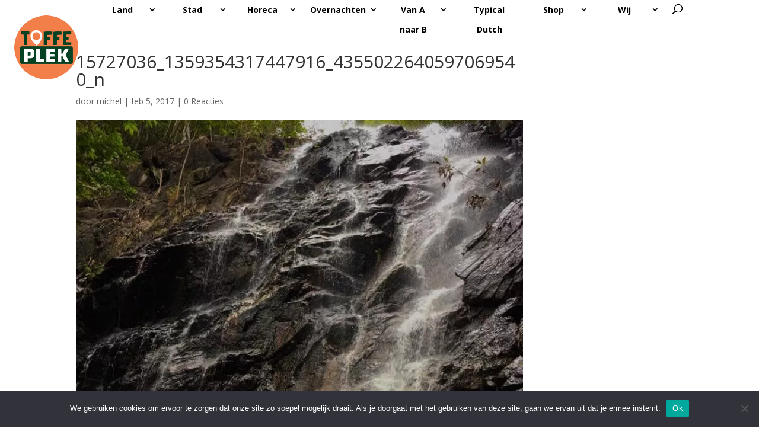

--- FILE ---
content_type: text/html; charset=UTF-8
request_url: https://toffeplek.com/2017/02/05/thailand-koh-phanang-longtail-beach-resort/15727036_1359354317447916_4355022640597069540_n/
body_size: 17642
content:
<!DOCTYPE html>
<html lang="nl-NL">
<head>
	<meta charset="UTF-8"/>
<meta http-equiv="X-UA-Compatible" content="IE=edge">
	<link rel="pingback" href="https://toffeplek.com/xmlrpc.php"/>

	<script type="text/javascript">document.documentElement.className='js';</script>

	<meta name='robots' content='index, follow, max-image-preview:large, max-snippet:-1, max-video-preview:-1'/>
<script type="text/javascript">let jqueryParams=[],jQuery=function(r){return jqueryParams=[...jqueryParams,r],jQuery},$=function(r){return jqueryParams=[...jqueryParams,r],$};window.jQuery=jQuery,window.$=jQuery;let customHeadScripts=!1;jQuery.fn=jQuery.prototype={},$.fn=jQuery.prototype={},jQuery.noConflict=function(r){if(window.jQuery)return jQuery=window.jQuery,$=window.jQuery,customHeadScripts=!0,jQuery.noConflict},jQuery.ready=function(r){jqueryParams=[...jqueryParams,r]},$.ready=function(r){jqueryParams=[...jqueryParams,r]},jQuery.load=function(r){jqueryParams=[...jqueryParams,r]},$.load=function(r){jqueryParams=[...jqueryParams,r]},jQuery.fn.ready=function(r){jqueryParams=[...jqueryParams,r]},$.fn.ready=function(r){jqueryParams=[...jqueryParams,r]};</script>
	<!-- This site is optimized with the Yoast SEO plugin v21.7 - https://yoast.com/wordpress/plugins/seo/ -->
	<title>15727036_1359354317447916_4355022640597069540_n - Toffe Plek</title>
	<link rel="canonical" href="https://toffeplek.com/2017/02/05/thailand-koh-phanang-longtail-beach-resort/15727036_1359354317447916_4355022640597069540_n/"/>
	<meta property="og:locale" content="nl_NL"/>
	<meta property="og:type" content="article"/>
	<meta property="og:title" content="15727036_1359354317447916_4355022640597069540_n - Toffe Plek"/>
	<meta property="og:url" content="https://toffeplek.com/2017/02/05/thailand-koh-phanang-longtail-beach-resort/15727036_1359354317447916_4355022640597069540_n/"/>
	<meta property="og:site_name" content="Toffe Plek"/>
	<meta property="article:publisher" content="https://www.facebook.com/toffeplek/"/>
	<meta property="og:image" content="https://toffeplek.com/2017/02/05/thailand-koh-phanang-longtail-beach-resort/15727036_1359354317447916_4355022640597069540_n"/>
	<meta property="og:image:width" content="720"/>
	<meta property="og:image:height" content="960"/>
	<meta property="og:image:type" content="image/jpeg"/>
	<meta name="twitter:card" content="summary_large_image"/>
	<meta name="twitter:site" content="@ToffePlek"/>
	<script type="application/ld+json" class="yoast-schema-graph">{"@context":"https://schema.org","@graph":[{"@type":"WebPage","@id":"https://toffeplek.com/2017/02/05/thailand-koh-phanang-longtail-beach-resort/15727036_1359354317447916_4355022640597069540_n/","url":"https://toffeplek.com/2017/02/05/thailand-koh-phanang-longtail-beach-resort/15727036_1359354317447916_4355022640597069540_n/","name":"15727036_1359354317447916_4355022640597069540_n - Toffe Plek","isPartOf":{"@id":"https://toffeplek.com/#website"},"primaryImageOfPage":{"@id":"https://toffeplek.com/2017/02/05/thailand-koh-phanang-longtail-beach-resort/15727036_1359354317447916_4355022640597069540_n/#primaryimage"},"image":{"@id":"https://toffeplek.com/2017/02/05/thailand-koh-phanang-longtail-beach-resort/15727036_1359354317447916_4355022640597069540_n/#primaryimage"},"thumbnailUrl":"https://toffeplek.com/wp-content/uploads/2017/02/15727036_1359354317447916_4355022640597069540_n.jpg","datePublished":"2017-02-05T10:45:39+00:00","dateModified":"2017-02-05T10:45:39+00:00","breadcrumb":{"@id":"https://toffeplek.com/2017/02/05/thailand-koh-phanang-longtail-beach-resort/15727036_1359354317447916_4355022640597069540_n/#breadcrumb"},"inLanguage":"nl-NL","potentialAction":[{"@type":"ReadAction","target":["https://toffeplek.com/2017/02/05/thailand-koh-phanang-longtail-beach-resort/15727036_1359354317447916_4355022640597069540_n/"]}]},{"@type":"ImageObject","inLanguage":"nl-NL","@id":"https://toffeplek.com/2017/02/05/thailand-koh-phanang-longtail-beach-resort/15727036_1359354317447916_4355022640597069540_n/#primaryimage","url":"https://toffeplek.com/wp-content/uploads/2017/02/15727036_1359354317447916_4355022640597069540_n.jpg","contentUrl":"https://toffeplek.com/wp-content/uploads/2017/02/15727036_1359354317447916_4355022640597069540_n.jpg","width":720,"height":960},{"@type":"BreadcrumbList","@id":"https://toffeplek.com/2017/02/05/thailand-koh-phanang-longtail-beach-resort/15727036_1359354317447916_4355022640597069540_n/#breadcrumb","itemListElement":[{"@type":"ListItem","position":1,"name":"Home","item":"https://toffeplek.com/"},{"@type":"ListItem","position":2,"name":"Thailand &#8211; Koh Phanang. Longtail beach resort","item":"https://toffeplek.com/2017/02/05/thailand-koh-phanang-longtail-beach-resort/"},{"@type":"ListItem","position":3,"name":"15727036_1359354317447916_4355022640597069540_n"}]},{"@type":"WebSite","@id":"https://toffeplek.com/#website","url":"https://toffeplek.com/","name":"Toffe Plek","description":"De kunst van het wegwezen en andere (reis)verhalen","potentialAction":[{"@type":"SearchAction","target":{"@type":"EntryPoint","urlTemplate":"https://toffeplek.com/?s={search_term_string}"},"query-input":"required name=search_term_string"}],"inLanguage":"nl-NL"}]}</script>
	<!-- / Yoast SEO plugin. -->


<link rel='dns-prefetch' href='//fonts.googleapis.com'/>
<link rel="alternate" type="application/rss+xml" title="Toffe Plek &raquo; feed" href="https://toffeplek.com/feed/"/>
<link rel="alternate" type="application/rss+xml" title="Toffe Plek &raquo; reactiesfeed" href="https://toffeplek.com/comments/feed/"/>
<link rel="alternate" type="application/rss+xml" title="Toffe Plek &raquo; 15727036_1359354317447916_4355022640597069540_n reactiesfeed" href="https://toffeplek.com/2017/02/05/thailand-koh-phanang-longtail-beach-resort/15727036_1359354317447916_4355022640597069540_n/feed/"/>
<meta content="Divi v.4.23.1" name="generator"/><link rel='stylesheet' id='wp-block-library-css' href='https://toffeplek.com/wp-includes/css/dist/block-library/A.style.min.css,qver=6.4.7.pagespeed.cf.7dkSrUVuLL.css' type='text/css' media='all'/>
<style id='wp-block-library-theme-inline-css' type='text/css'>.wp-block-audio figcaption{color:#555;font-size:13px;text-align:center}.is-dark-theme .wp-block-audio figcaption{color:hsla(0,0%,100%,.65)}.wp-block-audio{margin:0 0 1em}.wp-block-code{border:1px solid #ccc;border-radius:4px;font-family:Menlo,Consolas,monaco,monospace;padding:.8em 1em}.wp-block-embed figcaption{color:#555;font-size:13px;text-align:center}.is-dark-theme .wp-block-embed figcaption{color:hsla(0,0%,100%,.65)}.wp-block-embed{margin:0 0 1em}.blocks-gallery-caption{color:#555;font-size:13px;text-align:center}.is-dark-theme .blocks-gallery-caption{color:hsla(0,0%,100%,.65)}.wp-block-image figcaption{color:#555;font-size:13px;text-align:center}.is-dark-theme .wp-block-image figcaption{color:hsla(0,0%,100%,.65)}.wp-block-image{margin:0 0 1em}.wp-block-pullquote{border-bottom:4px solid;border-top:4px solid;color:currentColor;margin-bottom:1.75em}.wp-block-pullquote cite,.wp-block-pullquote footer,.wp-block-pullquote__citation{color:currentColor;font-size:.8125em;font-style:normal;text-transform:uppercase}.wp-block-quote{border-left:.25em solid;margin:0 0 1.75em;padding-left:1em}.wp-block-quote cite,.wp-block-quote footer{color:currentColor;font-size:.8125em;font-style:normal;position:relative}.wp-block-quote.has-text-align-right{border-left:none;border-right:.25em solid;padding-left:0;padding-right:1em}.wp-block-quote.has-text-align-center{border:none;padding-left:0}.wp-block-quote.is-large,.wp-block-quote.is-style-large,.wp-block-quote.is-style-plain{border:none}.wp-block-search .wp-block-search__label{font-weight:700}.wp-block-search__button{border:1px solid #ccc;padding:.375em .625em}:where(.wp-block-group.has-background){padding:1.25em 2.375em}.wp-block-separator.has-css-opacity{opacity:.4}.wp-block-separator{border:none;border-bottom:2px solid;margin-left:auto;margin-right:auto}.wp-block-separator.has-alpha-channel-opacity{opacity:1}.wp-block-separator:not(.is-style-wide):not(.is-style-dots){width:100px}.wp-block-separator.has-background:not(.is-style-dots){border-bottom:none;height:1px}.wp-block-separator.has-background:not(.is-style-wide):not(.is-style-dots){height:2px}.wp-block-table{margin:0 0 1em}.wp-block-table td,.wp-block-table th{word-break:normal}.wp-block-table figcaption{color:#555;font-size:13px;text-align:center}.is-dark-theme .wp-block-table figcaption{color:hsla(0,0%,100%,.65)}.wp-block-video figcaption{color:#555;font-size:13px;text-align:center}.is-dark-theme .wp-block-video figcaption{color:hsla(0,0%,100%,.65)}.wp-block-video{margin:0 0 1em}.wp-block-template-part.has-background{margin-bottom:0;margin-top:0;padding:1.25em 2.375em}</style>
<style id='global-styles-inline-css' type='text/css'>body{--wp--preset--color--black:#000;--wp--preset--color--cyan-bluish-gray:#abb8c3;--wp--preset--color--white:#fff;--wp--preset--color--pale-pink:#f78da7;--wp--preset--color--vivid-red:#cf2e2e;--wp--preset--color--luminous-vivid-orange:#ff6900;--wp--preset--color--luminous-vivid-amber:#fcb900;--wp--preset--color--light-green-cyan:#7bdcb5;--wp--preset--color--vivid-green-cyan:#00d084;--wp--preset--color--pale-cyan-blue:#8ed1fc;--wp--preset--color--vivid-cyan-blue:#0693e3;--wp--preset--color--vivid-purple:#9b51e0;--wp--preset--gradient--vivid-cyan-blue-to-vivid-purple:linear-gradient(135deg,rgba(6,147,227,1) 0%,#9b51e0 100%);--wp--preset--gradient--light-green-cyan-to-vivid-green-cyan:linear-gradient(135deg,#7adcb4 0%,#00d082 100%);--wp--preset--gradient--luminous-vivid-amber-to-luminous-vivid-orange:linear-gradient(135deg,rgba(252,185,0,1) 0%,rgba(255,105,0,1) 100%);--wp--preset--gradient--luminous-vivid-orange-to-vivid-red:linear-gradient(135deg,rgba(255,105,0,1) 0%,#cf2e2e 100%);--wp--preset--gradient--very-light-gray-to-cyan-bluish-gray:linear-gradient(135deg,#eee 0%,#a9b8c3 100%);--wp--preset--gradient--cool-to-warm-spectrum:linear-gradient(135deg,#4aeadc 0%,#9778d1 20%,#cf2aba 40%,#ee2c82 60%,#fb6962 80%,#fef84c 100%);--wp--preset--gradient--blush-light-purple:linear-gradient(135deg,#ffceec 0%,#9896f0 100%);--wp--preset--gradient--blush-bordeaux:linear-gradient(135deg,#fecda5 0%,#fe2d2d 50%,#6b003e 100%);--wp--preset--gradient--luminous-dusk:linear-gradient(135deg,#ffcb70 0%,#c751c0 50%,#4158d0 100%);--wp--preset--gradient--pale-ocean:linear-gradient(135deg,#fff5cb 0%,#b6e3d4 50%,#33a7b5 100%);--wp--preset--gradient--electric-grass:linear-gradient(135deg,#caf880 0%,#71ce7e 100%);--wp--preset--gradient--midnight:linear-gradient(135deg,#020381 0%,#2874fc 100%);--wp--preset--font-size--small:13px;--wp--preset--font-size--medium:20px;--wp--preset--font-size--large:36px;--wp--preset--font-size--x-large:42px;--wp--preset--spacing--20:.44rem;--wp--preset--spacing--30:.67rem;--wp--preset--spacing--40:1rem;--wp--preset--spacing--50:1.5rem;--wp--preset--spacing--60:2.25rem;--wp--preset--spacing--70:3.38rem;--wp--preset--spacing--80:5.06rem;--wp--preset--shadow--natural:6px 6px 9px rgba(0,0,0,.2);--wp--preset--shadow--deep:12px 12px 50px rgba(0,0,0,.4);--wp--preset--shadow--sharp:6px 6px 0 rgba(0,0,0,.2);--wp--preset--shadow--outlined:6px 6px 0 -3px rgba(255,255,255,1) , 6px 6px rgba(0,0,0,1);--wp--preset--shadow--crisp:6px 6px 0 rgba(0,0,0,1)}body{margin:0;--wp--style--global--content-size:823px;--wp--style--global--wide-size:1080px}.wp-site-blocks>.alignleft{float:left;margin-right:2em}.wp-site-blocks>.alignright{float:right;margin-left:2em}.wp-site-blocks>.aligncenter{justify-content:center;margin-left:auto;margin-right:auto}:where(.is-layout-flex){gap:.5em}:where(.is-layout-grid){gap:.5em}body .is-layout-flow>.alignleft{float:left;margin-inline-start:0;margin-inline-end:2em}body .is-layout-flow>.alignright{float:right;margin-inline-start:2em;margin-inline-end:0}body .is-layout-flow>.aligncenter{margin-left:auto!important;margin-right:auto!important}body .is-layout-constrained>.alignleft{float:left;margin-inline-start:0;margin-inline-end:2em}body .is-layout-constrained>.alignright{float:right;margin-inline-start:2em;margin-inline-end:0}body .is-layout-constrained>.aligncenter{margin-left:auto!important;margin-right:auto!important}body .is-layout-constrained > :where(:not(.alignleft):not(.alignright):not(.alignfull)){max-width:var(--wp--style--global--content-size);margin-left:auto!important;margin-right:auto!important}body .is-layout-constrained>.alignwide{max-width:var(--wp--style--global--wide-size)}body .is-layout-flex{display:flex}body .is-layout-flex{flex-wrap:wrap;align-items:center}body .is-layout-flex>*{margin:0}body .is-layout-grid{display:grid}body .is-layout-grid>*{margin:0}body{padding-top:0;padding-right:0;padding-bottom:0;padding-left:0}a:where(:not(.wp-element-button)){text-decoration:underline}.wp-element-button,.wp-block-button__link{background-color:#32373c;border-width:0;color:#fff;font-family:inherit;font-size:inherit;line-height:inherit;padding: calc(0.667em + 2px) calc(1.333em + 2px);text-decoration:none}.has-black-color{color:var(--wp--preset--color--black)!important}.has-cyan-bluish-gray-color{color:var(--wp--preset--color--cyan-bluish-gray)!important}.has-white-color{color:var(--wp--preset--color--white)!important}.has-pale-pink-color{color:var(--wp--preset--color--pale-pink)!important}.has-vivid-red-color{color:var(--wp--preset--color--vivid-red)!important}.has-luminous-vivid-orange-color{color:var(--wp--preset--color--luminous-vivid-orange)!important}.has-luminous-vivid-amber-color{color:var(--wp--preset--color--luminous-vivid-amber)!important}.has-light-green-cyan-color{color:var(--wp--preset--color--light-green-cyan)!important}.has-vivid-green-cyan-color{color:var(--wp--preset--color--vivid-green-cyan)!important}.has-pale-cyan-blue-color{color:var(--wp--preset--color--pale-cyan-blue)!important}.has-vivid-cyan-blue-color{color:var(--wp--preset--color--vivid-cyan-blue)!important}.has-vivid-purple-color{color:var(--wp--preset--color--vivid-purple)!important}.has-black-background-color{background-color:var(--wp--preset--color--black)!important}.has-cyan-bluish-gray-background-color{background-color:var(--wp--preset--color--cyan-bluish-gray)!important}.has-white-background-color{background-color:var(--wp--preset--color--white)!important}.has-pale-pink-background-color{background-color:var(--wp--preset--color--pale-pink)!important}.has-vivid-red-background-color{background-color:var(--wp--preset--color--vivid-red)!important}.has-luminous-vivid-orange-background-color{background-color:var(--wp--preset--color--luminous-vivid-orange)!important}.has-luminous-vivid-amber-background-color{background-color:var(--wp--preset--color--luminous-vivid-amber)!important}.has-light-green-cyan-background-color{background-color:var(--wp--preset--color--light-green-cyan)!important}.has-vivid-green-cyan-background-color{background-color:var(--wp--preset--color--vivid-green-cyan)!important}.has-pale-cyan-blue-background-color{background-color:var(--wp--preset--color--pale-cyan-blue)!important}.has-vivid-cyan-blue-background-color{background-color:var(--wp--preset--color--vivid-cyan-blue)!important}.has-vivid-purple-background-color{background-color:var(--wp--preset--color--vivid-purple)!important}.has-black-border-color{border-color:var(--wp--preset--color--black)!important}.has-cyan-bluish-gray-border-color{border-color:var(--wp--preset--color--cyan-bluish-gray)!important}.has-white-border-color{border-color:var(--wp--preset--color--white)!important}.has-pale-pink-border-color{border-color:var(--wp--preset--color--pale-pink)!important}.has-vivid-red-border-color{border-color:var(--wp--preset--color--vivid-red)!important}.has-luminous-vivid-orange-border-color{border-color:var(--wp--preset--color--luminous-vivid-orange)!important}.has-luminous-vivid-amber-border-color{border-color:var(--wp--preset--color--luminous-vivid-amber)!important}.has-light-green-cyan-border-color{border-color:var(--wp--preset--color--light-green-cyan)!important}.has-vivid-green-cyan-border-color{border-color:var(--wp--preset--color--vivid-green-cyan)!important}.has-pale-cyan-blue-border-color{border-color:var(--wp--preset--color--pale-cyan-blue)!important}.has-vivid-cyan-blue-border-color{border-color:var(--wp--preset--color--vivid-cyan-blue)!important}.has-vivid-purple-border-color{border-color:var(--wp--preset--color--vivid-purple)!important}.has-vivid-cyan-blue-to-vivid-purple-gradient-background{background:var(--wp--preset--gradient--vivid-cyan-blue-to-vivid-purple)!important}.has-light-green-cyan-to-vivid-green-cyan-gradient-background{background:var(--wp--preset--gradient--light-green-cyan-to-vivid-green-cyan)!important}.has-luminous-vivid-amber-to-luminous-vivid-orange-gradient-background{background:var(--wp--preset--gradient--luminous-vivid-amber-to-luminous-vivid-orange)!important}.has-luminous-vivid-orange-to-vivid-red-gradient-background{background:var(--wp--preset--gradient--luminous-vivid-orange-to-vivid-red)!important}.has-very-light-gray-to-cyan-bluish-gray-gradient-background{background:var(--wp--preset--gradient--very-light-gray-to-cyan-bluish-gray)!important}.has-cool-to-warm-spectrum-gradient-background{background:var(--wp--preset--gradient--cool-to-warm-spectrum)!important}.has-blush-light-purple-gradient-background{background:var(--wp--preset--gradient--blush-light-purple)!important}.has-blush-bordeaux-gradient-background{background:var(--wp--preset--gradient--blush-bordeaux)!important}.has-luminous-dusk-gradient-background{background:var(--wp--preset--gradient--luminous-dusk)!important}.has-pale-ocean-gradient-background{background:var(--wp--preset--gradient--pale-ocean)!important}.has-electric-grass-gradient-background{background:var(--wp--preset--gradient--electric-grass)!important}.has-midnight-gradient-background{background:var(--wp--preset--gradient--midnight)!important}.has-small-font-size{font-size:var(--wp--preset--font-size--small)!important}.has-medium-font-size{font-size:var(--wp--preset--font-size--medium)!important}.has-large-font-size{font-size:var(--wp--preset--font-size--large)!important}.has-x-large-font-size{font-size:var(--wp--preset--font-size--x-large)!important}.wp-block-navigation a:where(:not(.wp-element-button)){color:inherit}:where(.wp-block-post-template.is-layout-flex){gap:1.25em}:where(.wp-block-post-template.is-layout-grid){gap:1.25em}:where(.wp-block-columns.is-layout-flex){gap:2em}:where(.wp-block-columns.is-layout-grid){gap:2em}.wp-block-pullquote{font-size:1.5em;line-height:1.6}</style>
<link rel='stylesheet' id='contact-form-7-css' href='https://toffeplek.com/wp-content/plugins/contact-form-7/includes/css/A.styles.css,qver=5.9.8.pagespeed.cf.bkX63Rfd0q.css' type='text/css' media='all'/>
<link rel='stylesheet' id='cookie-notice-front-css' href='https://toffeplek.com/wp-content/plugins/cookie-notice/css/front.min.css,qver=2.5.11.pagespeed.ce.3Umy19VfMz.css' type='text/css' media='all'/>
<style id='pinterest-pinboard-widget-style-css' media='all'>#pinterest-pinboard-widget-container .row{width:195px;height:65px;padding:0;margin:0}#pinterest-pinboard-widget-container .pinboard{margin-top:10px}#pinterest-pinboard-widget-container .pin_link{padding-top:5px}#pinterest-pinboard-widget-container .pin_text a{color:#999;text-decoration:none;vertical-align:middle}#pinterest-pinboard-widget-container .pinboard img{width:61px;height:61px;padding:0 4px 4px 0}#pinterest-pinboard-widget-container .pinboard img,#pinterest-pinboard-widget-container .pin_logo img{display:inline}#pinterest-pinboard-widget-container a.pin_logo{text-decoration:none}#pinterest-pinboard-container .row{height:65px}#pinterest-pinboard-container .pin_text a{color:#999;text-decoration:none;vertical-align:middle}#pinterest-pinboard-container .pinboard img{width:61px;height:61px;padding:0 4px 4px 0}#pinterest-pinboard-container a.pin_logo{text-decoration:none}</style>
<link crossorigin="anonymous" rel='stylesheet' id='et-divi-open-sans-css' href='https://fonts.googleapis.com/css?family=Open+Sans:300italic,400italic,600italic,700italic,800italic,400,300,600,700,800&#038;subset=cyrillic,cyrillic-ext,greek,greek-ext,hebrew,latin,latin-ext,vietnamese&#038;display=swap' type='text/css' media='all'/>
<style id='divi-style-inline-inline-css' type='text/css'>a,abbr,acronym,address,applet,b,big,blockquote,body,center,cite,code,dd,del,dfn,div,dl,dt,em,fieldset,font,form,h1,h2,h3,h4,h5,h6,html,i,iframe,img,ins,kbd,label,legend,li,object,ol,p,pre,q,s,samp,small,span,strike,strong,sub,sup,tt,u,ul,var{margin:0;padding:0;border:0;outline:0;font-size:100%;-ms-text-size-adjust:100%;-webkit-text-size-adjust:100%;vertical-align:baseline;background:transparent}body{line-height:1}ol,ul{list-style:none}blockquote,q{quotes:none}blockquote:after,blockquote:before,q:after,q:before{content:"";content:none}blockquote{margin:20px 0 30px;border-left:5px solid;padding-left:20px}:focus{outline:0}del{text-decoration:line-through}pre{overflow:auto;padding:10px}figure{margin:0}table{border-collapse:collapse;border-spacing:0}article,aside,footer,header,hgroup,nav,section{display:block}body{font-family:Open\ Sans,Arial,sans-serif;font-size:14px;color:#666;background-color:#fff;line-height:1.7em;font-weight:500;-webkit-font-smoothing:antialiased;-moz-osx-font-smoothing:grayscale}body.page-template-page-template-blank-php #page-container{padding-top:0!important}body.et_cover_background{background-size:cover!important;background-position:top!important;background-repeat:no-repeat!important;background-attachment:fixed}a{color:#2ea3f2}a,a:hover{text-decoration:none}p{padding-bottom:1em}p:not(.has-background):last-of-type{padding-bottom:0}p.et_normal_padding{padding-bottom:1em}strong{font-weight:700}cite,em,i{font-style:italic}code,pre{font-family:Courier\ New,monospace;margin-bottom:10px}ins{text-decoration:none}sub,sup{height:0;line-height:1;position:relative;vertical-align:baseline}sup{bottom:.8em}sub{top:.3em}dl{margin:0 0 1.5em}dl dt{font-weight:700}dd{margin-left:1.5em}blockquote p{padding-bottom:0}embed,iframe,object,video{max-width:100%}h1,h2,h3,h4,h5,h6{color:#333;padding-bottom:10px;line-height:1em;font-weight:500}h1 a,h2 a,h3 a,h4 a,h5 a,h6 a{color:inherit}h1{font-size:30px}h2{font-size:26px}h3{font-size:22px}h4{font-size:18px}h5{font-size:16px}h6{font-size:14px}input{-webkit-appearance:none}input[type="checkbox"]{-webkit-appearance:checkbox}input[type="radio"]{-webkit-appearance:radio}input.text,input.title,input[type="email"],input[type="password"],input[type="tel"],input[type="text"],select,textarea{background-color:#fff;border:1px solid #bbb;padding:2px;color:#4e4e4e}input.text:focus,input.title:focus,input[type="text"]:focus,select:focus,textarea:focus{border-color:#2d3940;color:#3e3e3e}input.text,input.title,input[type="text"],select,textarea{margin:0}textarea{padding:4px}button,input,select,textarea{font-family:inherit}img{max-width:100%;height:auto}.clear{clear:both}br.clear{margin:0;padding:0}.pagination{clear:both}#et_search_icon:hover,.et-social-icon a:hover,.et_password_protected_form .et_submit_button,.form-submit .et_pb_buttontton.alt.disabled,.nav-single a,.posted_in a{color:#2ea3f2}.et-search-form,blockquote{border-color:#2ea3f2}#main-content{background-color:#fff}.container{width:80%;max-width:1080px;margin:auto;position:relative}body:not(.et-tb) #main-content .container,body:not(.et-tb-has-header) #main-content .container{padding-top:58px}.et_full_width_page #main-content .container:before{display:none}.main_title{margin-bottom:20px}.et_password_protected_form .et_submit_button:hover,.form-submit .et_pb_button:hover{background:rgba(0,0,0,.05)}.et_button_icon_visible .et_pb_button{padding-right:2em;padding-left:.7em}.et_button_icon_visible .et_pb_button:after{opacity:1;margin-left:0}.et_button_left .et_pb_button:hover:after{left:.15em}.et_button_left .et_pb_button:after{margin-left:0;left:1em}.et_button_icon_visible.et_button_left .et_pb_button,.et_button_left .et_pb_button:hover,.et_button_left .et_pb_module .et_pb_button:hover{padding-left:2em;padding-right:.7em}.et_button_icon_visible.et_button_left .et_pb_button:after,.et_button_left .et_pb_button:hover:after{left:.15em}.et_password_protected_form .et_submit_button:hover,.form-submit .et_pb_button:hover{padding:.3em 1em}.et_button_no_icon .et_pb_button:after{display:none}.et_button_no_icon.et_button_icon_visible.et_button_left .et_pb_button,.et_button_no_icon.et_button_left .et_pb_button:hover,.et_button_no_icon .et_pb_button,.et_button_no_icon .et_pb_button:hover{padding:.3em 1em!important}.et_button_custom_icon .et_pb_button:after{line-height:1.7em}.et_button_custom_icon.et_button_icon_visible .et_pb_button:after,.et_button_custom_icon .et_pb_button:hover:after{margin-left:.3em}#left-area .post_format-post-format-gallery .wp-block-gallery:first-of-type{padding:0;margin-bottom:-16px}.entry-content table:not(.variations){border:1px solid #eee;margin:0 0 15px;text-align:left;width:100%}.entry-content thead th,.entry-content tr th{color:#555;font-weight:700;padding:9px 24px}.entry-content tr td{border-top:1px solid #eee;padding:6px 24px}#left-area ul,.entry-content ul,.et-l--body ul,.et-l--footer ul,.et-l--header ul{list-style-type:disc;padding:0 0 23px 1em;line-height:26px}#left-area ol,.entry-content ol,.et-l--body ol,.et-l--footer ol,.et-l--header ol{list-style-type:decimal;list-style-position:inside;padding:0 0 23px;line-height:26px}#left-area ul li ul,.entry-content ul li ol{padding:2px 0 2px 20px}#left-area ol li ul,.entry-content ol li ol,.et-l--body ol li ol,.et-l--footer ol li ol,.et-l--header ol li ol{padding:2px 0 2px 35px}#left-area ul.wp-block-gallery{display:-webkit-box;display:-ms-flexbox;display:flex;-ms-flex-wrap:wrap;flex-wrap:wrap;list-style-type:none;padding:0}#left-area ul.products{padding:0!important;line-height:1.7!important;list-style:none!important}.gallery-item a{display:block}.gallery-caption,.gallery-item a{width:90%}#wpadminbar{z-index:100001}#left-area .post-meta{font-size:14px;padding-bottom:15px}#left-area .post-meta a{text-decoration:none;color:#666}#left-area .et_featured_image{padding-bottom:7px}.single .post{padding-bottom:25px}body.single .et_audio_content{margin-bottom:-6px}.nav-single a{text-decoration:none;color:#2ea3f2;font-size:14px;font-weight:400}.nav-previous{float:left}.nav-next{float:right}.et_password_protected_form p input{background-color:#eee;border:none!important;width:100%!important;border-radius:0!important;font-size:14px;color:#999!important;padding:16px!important;-webkit-box-sizing:border-box;box-sizing:border-box}.et_password_protected_form label{display:none}.et_password_protected_form .et_submit_button{font-family:inherit;display:block;float:right;margin:8px auto 0;cursor:pointer}.post-password-required p.nocomments.container{max-width:100%}.post-password-required p.nocomments.container:before{display:none}.aligncenter,div.post .new-post .aligncenter{display:block;margin-left:auto;margin-right:auto}.wp-caption{border:1px solid #ddd;text-align:center;background-color:#f3f3f3;margin-bottom:10px;max-width:96%;padding:8px}.wp-caption.alignleft{margin:0 30px 20px 0}.wp-caption.alignright{margin:0 0 20px 30px}.wp-caption img{margin:0;padding:0;border:0}.wp-caption p.wp-caption-text{font-size:12px;padding:0 4px 5px;margin:0}.alignright{float:right}.alignleft{float:left}img.alignleft{display:inline;float:left;margin-right:15px}img.alignright{display:inline;float:right;margin-left:15px}.page.et_pb_pagebuilder_layout #main-content{background-color:transparent}body #main-content .et_builder_inner_content>h1,body #main-content .et_builder_inner_content>h2,body #main-content .et_builder_inner_content>h3,body #main-content .et_builder_inner_content>h4,body #main-content .et_builder_inner_content>h5,body #main-content .et_builder_inner_content>h6{line-height:1.4em}body #main-content .et_builder_inner_content>p{line-height:1.7em}.wp-block-pullquote{margin:20px 0 30px}.wp-block-pullquote.has-background blockquote{border-left:none}.wp-block-group.has-background{padding:1.5em 1.5em .5em}@media (min-width:981px){#left-area{width:79.125%;padding-bottom:23px}#main-content .container:before{content:"";position:absolute;top:0;height:100%;width:1px;background-color:#e2e2e2}.et_full_width_page #left-area,.et_no_sidebar #left-area{float:none;width:100%!important}.et_full_width_page #left-area{padding-bottom:0}.et_no_sidebar #main-content .container:before{display:none}}@media (max-width:980px){#page-container{padding-top:80px}.et-tb #page-container,.et-tb-has-header #page-container{padding-top:0!important}#left-area,#sidebar{width:100%!important}#main-content .container:before{display:none!important}.et_full_width_page .et_gallery_item:nth-child(4n+1){clear:none}}@media print{#page-container{padding-top:0!important}}#wp-admin-bar-et-use-visual-builder a:before{font-family:ETmodules!important;content:"\e625";font-size:30px!important;width:28px;margin-top:-3px;color:#974df3!important}#wp-admin-bar-et-use-visual-builder:hover a:before{color:#fff!important}#wp-admin-bar-et-use-visual-builder:hover a,#wp-admin-bar-et-use-visual-builder a:hover{transition:background-color .5s ease;-webkit-transition:background-color .5s ease;-moz-transition:background-color .5s ease;background-color:#7e3bd0!important;color:#fff!important}* html .clearfix,:first-child+html .clearfix{zoom:1}.iphone .et_pb_section_video_bg video::-webkit-media-controls-start-playback-button{display:none!important;-webkit-appearance:none}.et_mobile_device .et_pb_section_parallax .et_pb_parallax_css{background-attachment:scroll}.et-social-facebook a.icon:before{content:"\e093"}.et-social-twitter a.icon:before{content:"\e094"}.et-social-google-plus a.icon:before{content:"\e096"}.et-social-instagram a.icon:before{content:"\e09a"}.et-social-rss a.icon:before{content:"\e09e"}.ai1ec-single-event:after{content:" ";display:table;clear:both}.evcal_event_details .evcal_evdata_cell .eventon_details_shading_bot.eventon_details_shading_bot{z-index:3}.wp-block-divi-layout{margin-bottom:1em}*{-webkit-box-sizing:border-box;box-sizing:border-box}#et-info-email:before,#et-info-phone:before,#et_search_icon:before,.comment-reply-link:after,.et-cart-info span:before,.et-pb-arrow-next:before,.et-pb-arrow-prev:before,.et-social-icon a:before,.et_audio_container .mejs-playpause-button button:before,.et_audio_container .mejs-volume-button button:before,.et_overlay:before,.et_password_protected_form .et_submit_button:after,.et_pb_button:after,.et_pb_contact_reset:after,.et_pb_contact_submit:after,.et_pb_font_icon:before,.et_pb_newsletter_button:after,.et_pb_pricing_table_button:after,.et_pb_promo_button:after,.et_pb_testimonial:before,.et_pb_toggle_title:before,.form-submit .et_pb_button:after,.mobile_menu_bar:before,a.et_pb_more_button:after{font-family:ETmodules!important;speak:none;font-style:normal;font-weight:400;-webkit-font-feature-settings:normal;font-feature-settings:normal;font-variant:normal;text-transform:none;line-height:1;-webkit-font-smoothing:antialiased;-moz-osx-font-smoothing:grayscale;text-shadow:0 0;direction:ltr}.et-pb-icon,.et_pb_custom_button_icon.et_pb_button:after,.et_pb_login .et_pb_custom_button_icon.et_pb_button:after,.et_pb_woo_custom_button_icon .button.et_pb_custom_button_icon.et_pb_button:after,.et_pb_woo_custom_button_icon .button.et_pb_custom_button_icon.et_pb_button:hover:after{content:attr(data-icon)}.et-pb-icon{font-family:ETmodules;speak:none;font-weight:400;-webkit-font-feature-settings:normal;font-feature-settings:normal;font-variant:normal;text-transform:none;line-height:1;-webkit-font-smoothing:antialiased;font-size:96px;font-style:normal;display:inline-block;-webkit-box-sizing:border-box;box-sizing:border-box;direction:ltr}#et-ajax-saving{display:none;-webkit-transition:background .3s , -webkit-box-shadow .3s;transition:background .3s , -webkit-box-shadow .3s;transition:background .3s , box-shadow .3s;transition:background .3s , box-shadow .3s , -webkit-box-shadow .3s;-webkit-box-shadow:rgba(0,139,219,.247059) 0 0 60px;box-shadow:0 0 60px rgba(0,139,219,.247059);position:fixed;top:50%;left:50%;width:50px;height:50px;background:#fff;border-radius:50px;margin:-25px 0 0 -25px;z-index:999999;text-align:center}#et-ajax-saving img{margin:9px}.et-safe-mode-indicator,.et-safe-mode-indicator:focus,.et-safe-mode-indicator:hover{-webkit-box-shadow:0 5px 10px rgba(41,196,169,.15);box-shadow:0 5px 10px rgba(41,196,169,.15);background:#29c4a9;color:#fff;font-size:14px;font-weight:600;padding:12px;line-height:16px;border-radius:3px;position:fixed;bottom:30px;right:30px;z-index:999999;text-decoration:none;font-family:Open\ Sans,sans-serif;-webkit-font-smoothing:antialiased;-moz-osx-font-smoothing:grayscale}.et_pb_button{font-size:20px;font-weight:500;padding:.3em 1em;line-height:1.7em!important;background-color:transparent;background-size:cover;background-position:50%;background-repeat:no-repeat;border:2px solid;border-radius:3px;-webkit-transition-duration:.2s;transition-duration:.2s;-webkit-transition-property:all!important;transition-property:all!important}.et_pb_button,.et_pb_button_inner{position:relative}.et_pb_button:hover,.et_pb_module .et_pb_button:hover{border:2px solid transparent;padding:.3em 2em .3em .7em}.et_pb_button:hover{background-color:hsla(0,0%,100%,.2)}.et_pb_bg_layout_light.et_pb_button:hover,.et_pb_bg_layout_light .et_pb_button:hover{background-color:rgba(0,0,0,.05)}.et_pb_button:after,.et_pb_button:before{font-size:32px;line-height:1em;content:"\35";opacity:0;position:absolute;margin-left:-1em;-webkit-transition:all .2s;transition:all .2s;text-transform:none;-webkit-font-feature-settings:"kern" off;font-feature-settings:"kern" off;font-variant:none;font-style:normal;font-weight:400;text-shadow:none}.et_pb_button.et_hover_enabled:hover:after,.et_pb_button.et_pb_hovered:hover:after{-webkit-transition:none!important;transition:none!important}.et_pb_button:before{display:none}.et_pb_button:hover:after{opacity:1;margin-left:0}.et_pb_column_1_3 h1,.et_pb_column_1_4 h1,.et_pb_column_1_5 h1,.et_pb_column_1_6 h1,.et_pb_column_2_5 h1{font-size:26px}.et_pb_column_1_3 h2,.et_pb_column_1_4 h2,.et_pb_column_1_5 h2,.et_pb_column_1_6 h2,.et_pb_column_2_5 h2{font-size:23px}.et_pb_column_1_3 h3,.et_pb_column_1_4 h3,.et_pb_column_1_5 h3,.et_pb_column_1_6 h3,.et_pb_column_2_5 h3{font-size:20px}.et_pb_column_1_3 h4,.et_pb_column_1_4 h4,.et_pb_column_1_5 h4,.et_pb_column_1_6 h4,.et_pb_column_2_5 h4{font-size:18px}.et_pb_column_1_3 h5,.et_pb_column_1_4 h5,.et_pb_column_1_5 h5,.et_pb_column_1_6 h5,.et_pb_column_2_5 h5{font-size:16px}.et_pb_column_1_3 h6,.et_pb_column_1_4 h6,.et_pb_column_1_5 h6,.et_pb_column_1_6 h6,.et_pb_column_2_5 h6{font-size:15px}.et_pb_bg_layout_dark,.et_pb_bg_layout_dark h1,.et_pb_bg_layout_dark h2,.et_pb_bg_layout_dark h3,.et_pb_bg_layout_dark h4,.et_pb_bg_layout_dark h5,.et_pb_bg_layout_dark h6{color:#fff!important}.et_pb_module.et_pb_text_align_left{text-align:left}.et_pb_module.et_pb_text_align_center{text-align:center}.et_pb_module.et_pb_text_align_right{text-align:right}.et_pb_module.et_pb_text_align_justified{text-align:justify}.clearfix:after{visibility:hidden;display:block;font-size:0;content:" ";clear:both;height:0}.et_pb_bg_layout_light .et_pb_more_button{color:#2ea3f2}.et_builder_inner_content{position:relative;z-index:1}header .et_builder_inner_content{z-index:2}.et_pb_css_mix_blend_mode_passthrough{mix-blend-mode:unset!important}.et_pb_image_container{margin:-20px -20px 29px}.et_pb_module_inner{position:relative}.et_hover_enabled_preview{z-index:2}.et_hover_enabled:hover{position:relative;z-index:2}.et_pb_all_tabs,.et_pb_module,.et_pb_posts_nav a,.et_pb_tab,.et_pb_with_background{position:relative;background-size:cover;background-position:50%;background-repeat:no-repeat}.et_pb_background_mask,.et_pb_background_pattern{bottom:0;left:0;position:absolute;right:0;top:0}.et_pb_background_mask{background-size:calc(100% + 2px) calc(100% + 2px);background-repeat:no-repeat;background-position:50%;overflow:hidden}.et_pb_background_pattern{background-position:0 0;background-repeat:repeat}.et_pb_with_border{position:relative;border:0 solid #333}.post-password-required .et_pb_row{padding:0;width:100%}.post-password-required .et_password_protected_form{min-height:0}body.et_pb_pagebuilder_layout.et_pb_show_title .post-password-required .et_password_protected_form h1,body:not(.et_pb_pagebuilder_layout) .post-password-required .et_password_protected_form h1{display:none}.et_pb_no_bg{padding:0!important}.et_overlay.et_pb_inline_icon:before,.et_pb_inline_icon:before{content:attr(data-icon)}.et_pb_more_button{color:inherit;text-shadow:none;text-decoration:none;display:inline-block;margin-top:20px}.et_parallax_bg_wrap{overflow:hidden;position:absolute;top:0;right:0;bottom:0;left:0}.et_parallax_bg{background-repeat:no-repeat;background-position:top;background-size:cover;position:absolute;bottom:0;left:0;width:100%;height:100%;display:block}.et_parallax_bg.et_parallax_bg__hover,.et_parallax_bg.et_parallax_bg_phone,.et_parallax_bg.et_parallax_bg_tablet,.et_parallax_gradient.et_parallax_gradient__hover,.et_parallax_gradient.et_parallax_gradient_phone,.et_parallax_gradient.et_parallax_gradient_tablet,.et_pb_section_parallax_hover:hover .et_parallax_bg:not(.et_parallax_bg__hover),.et_pb_section_parallax_hover:hover .et_parallax_gradient:not(.et_parallax_gradient__hover){display:none}.et_pb_section_parallax_hover:hover .et_parallax_bg.et_parallax_bg__hover,.et_pb_section_parallax_hover:hover .et_parallax_gradient.et_parallax_gradient__hover{display:block}.et_parallax_gradient{bottom:0;display:block;left:0;position:absolute;right:0;top:0}.et_pb_module.et_pb_section_parallax,.et_pb_posts_nav a.et_pb_section_parallax,.et_pb_tab.et_pb_section_parallax{position:relative}.et_pb_section_parallax .et_pb_parallax_css,.et_pb_slides .et_parallax_bg.et_pb_parallax_css{background-attachment:fixed}body.et-bfb .et_pb_section_parallax .et_pb_parallax_css,body.et-bfb .et_pb_slides .et_parallax_bg.et_pb_parallax_css{background-attachment:scroll;bottom:auto}.et_pb_section_parallax.et_pb_column .et_pb_module,.et_pb_section_parallax.et_pb_row .et_pb_column,.et_pb_section_parallax.et_pb_row .et_pb_module{z-index:9;position:relative}.et_pb_more_button:hover:after{opacity:1;margin-left:0}.et_pb_preload .et_pb_section_video_bg,.et_pb_preload>div{visibility:hidden}.et_pb_preload,.et_pb_section.et_pb_section_video.et_pb_preload{position:relative;background:#464646!important}.et_pb_preload:before{content:"";position:absolute;top:50%;left:50%;background:url(https://toffeplek.com/wp-content/themes/Divi/includes/builder/styles/images/preloader.gif.pagespeed.ce.mJWgJ9cqGp.gif) no-repeat;border-radius:32px;width:32px;height:32px;margin:-16px 0 0 -16px}.box-shadow-overlay{position:absolute;top:0;left:0;width:100%;height:100%;z-index:10;pointer-events:none}.et_pb_section>.box-shadow-overlay~.et_pb_row{z-index:11}body.safari .section_has_divider{will-change:transform}.et_pb_row>.box-shadow-overlay{z-index:8}.has-box-shadow-overlay{position:relative}.et_clickable{cursor:pointer}.screen-reader-text{border:0;clip:rect(1px,1px,1px,1px);-webkit-clip-path:inset(50%);clip-path:inset(50%);height:1px;margin:-1px;overflow:hidden;padding:0;position:absolute!important;width:1px;word-wrap:normal!important}.et_multi_view_hidden,.et_multi_view_hidden_image{display:none!important}@keyframes multi-view-image-fade{0%{opacity:0}10%{opacity:.1}20%{opacity:.2}30%{opacity:.3}40%{opacity:.4}50%{opacity:.5}60%{opacity:.6}70%{opacity:.7}80%{opacity:.8}90%{opacity:.9}to{opacity:1}}.et_multi_view_image__loading{visibility:hidden}.et_multi_view_image__loaded{-webkit-animation:multi-view-image-fade .5s;animation:multi-view-image-fade .5s}#et-pb-motion-effects-offset-tracker{visibility:hidden!important;opacity:0;position:absolute;top:0;left:0}.et-pb-before-scroll-animation{opacity:0}header.et-l.et-l--header:after{clear:both;display:block;content:""}.et_pb_module{-webkit-animation-timing-function:linear;animation-timing-function:linear;-webkit-animation-duration:.2s;animation-duration:.2s}@-webkit-keyframes fadeBottom{0%{opacity:0;-webkit-transform:translateY(10%);transform:translateY(10%)}to{opacity:1;-webkit-transform:translateY(0);transform:translateY(0)}}@keyframes fadeBottom{0%{opacity:0;-webkit-transform:translateY(10%);transform:translateY(10%)}to{opacity:1;-webkit-transform:translateY(0);transform:translateY(0)}}@-webkit-keyframes fadeLeft{0%{opacity:0;-webkit-transform:translateX(-10%);transform:translateX(-10%)}to{opacity:1;-webkit-transform:translateX(0);transform:translateX(0)}}@keyframes fadeLeft{0%{opacity:0;-webkit-transform:translateX(-10%);transform:translateX(-10%)}to{opacity:1;-webkit-transform:translateX(0);transform:translateX(0)}}@-webkit-keyframes fadeRight{0%{opacity:0;-webkit-transform:translateX(10%);transform:translateX(10%)}to{opacity:1;-webkit-transform:translateX(0);transform:translateX(0)}}@keyframes fadeRight{0%{opacity:0;-webkit-transform:translateX(10%);transform:translateX(10%)}to{opacity:1;-webkit-transform:translateX(0);transform:translateX(0)}}@-webkit-keyframes fadeTop{0%{opacity:0;-webkit-transform:translateY(-10%);transform:translateY(-10%)}to{opacity:1;-webkit-transform:translateX(0);transform:translateX(0)}}@keyframes fadeTop{0%{opacity:0;-webkit-transform:translateY(-10%);transform:translateY(-10%)}to{opacity:1;-webkit-transform:translateX(0);transform:translateX(0)}}@-webkit-keyframes fadeIn{0%{opacity:0}to{opacity:1}}@keyframes fadeIn{0%{opacity:0}to{opacity:1}}.et-waypoint:not(.et_pb_counters){opacity:0}@media (min-width:981px){.et_pb_section.et_section_specialty div.et_pb_row .et_pb_column .et_pb_column .et_pb_module.et-last-child,.et_pb_section.et_section_specialty div.et_pb_row .et_pb_column .et_pb_column .et_pb_module:last-child,.et_pb_section.et_section_specialty div.et_pb_row .et_pb_column .et_pb_row_inner .et_pb_column .et_pb_module.et-last-child,.et_pb_section.et_section_specialty div.et_pb_row .et_pb_column .et_pb_row_inner .et_pb_column .et_pb_module:last-child,.et_pb_section div.et_pb_row .et_pb_column .et_pb_module.et-last-child,.et_pb_section div.et_pb_row .et_pb_column .et_pb_module:last-child{margin-bottom:0}}@media (max-width:980px){.et_overlay.et_pb_inline_icon_tablet:before,.et_pb_inline_icon_tablet:before{content:attr(data-icon-tablet)}.et_parallax_bg.et_parallax_bg_tablet_exist,.et_parallax_gradient.et_parallax_gradient_tablet_exist{display:none}.et_parallax_bg.et_parallax_bg_tablet,.et_parallax_gradient.et_parallax_gradient_tablet{display:block}.et_pb_column .et_pb_module{margin-bottom:30px}.et_pb_row .et_pb_column .et_pb_module.et-last-child,.et_pb_row .et_pb_column .et_pb_module:last-child,.et_section_specialty .et_pb_row .et_pb_column .et_pb_module.et-last-child,.et_section_specialty .et_pb_row .et_pb_column .et_pb_module:last-child{margin-bottom:0}.et_pb_more_button{display:inline-block!important}.et_pb_bg_layout_light_tablet.et_pb_button,.et_pb_bg_layout_light_tablet.et_pb_module.et_pb_button,.et_pb_bg_layout_light_tablet .et_pb_more_button{color:#2ea3f2}.et_pb_bg_layout_light_tablet .et_pb_forgot_password a{color:#666}.et_pb_bg_layout_light_tablet h1,.et_pb_bg_layout_light_tablet h2,.et_pb_bg_layout_light_tablet h3,.et_pb_bg_layout_light_tablet h4,.et_pb_bg_layout_light_tablet h5,.et_pb_bg_layout_light_tablet h6{color:#333!important}.et_pb_module .et_pb_bg_layout_light_tablet.et_pb_button{color:#2ea3f2!important}.et_pb_bg_layout_light_tablet{color:#666!important}.et_pb_bg_layout_dark_tablet,.et_pb_bg_layout_dark_tablet h1,.et_pb_bg_layout_dark_tablet h2,.et_pb_bg_layout_dark_tablet h3,.et_pb_bg_layout_dark_tablet h4,.et_pb_bg_layout_dark_tablet h5,.et_pb_bg_layout_dark_tablet h6{color:#fff!important}.et_pb_bg_layout_dark_tablet.et_pb_button,.et_pb_bg_layout_dark_tablet.et_pb_module.et_pb_button,.et_pb_bg_layout_dark_tablet .et_pb_more_button{color:inherit}.et_pb_bg_layout_dark_tablet .et_pb_forgot_password a{color:#fff}.et_pb_module.et_pb_text_align_left-tablet{text-align:left}.et_pb_module.et_pb_text_align_center-tablet{text-align:center}.et_pb_module.et_pb_text_align_right-tablet{text-align:right}.et_pb_module.et_pb_text_align_justified-tablet{text-align:justify}}@media (max-width:767px){.et_pb_more_button{display:inline-block!important}.et_overlay.et_pb_inline_icon_phone:before,.et_pb_inline_icon_phone:before{content:attr(data-icon-phone)}.et_parallax_bg.et_parallax_bg_phone_exist,.et_parallax_gradient.et_parallax_gradient_phone_exist{display:none}.et_parallax_bg.et_parallax_bg_phone,.et_parallax_gradient.et_parallax_gradient_phone{display:block}.et-hide-mobile{display:none!important}.et_pb_bg_layout_light_phone.et_pb_button,.et_pb_bg_layout_light_phone.et_pb_module.et_pb_button,.et_pb_bg_layout_light_phone .et_pb_more_button{color:#2ea3f2}.et_pb_bg_layout_light_phone .et_pb_forgot_password a{color:#666}.et_pb_bg_layout_light_phone h1,.et_pb_bg_layout_light_phone h2,.et_pb_bg_layout_light_phone h3,.et_pb_bg_layout_light_phone h4,.et_pb_bg_layout_light_phone h5,.et_pb_bg_layout_light_phone h6{color:#333!important}.et_pb_module .et_pb_bg_layout_light_phone.et_pb_button{color:#2ea3f2!important}.et_pb_bg_layout_light_phone{color:#666!important}.et_pb_bg_layout_dark_phone,.et_pb_bg_layout_dark_phone h1,.et_pb_bg_layout_dark_phone h2,.et_pb_bg_layout_dark_phone h3,.et_pb_bg_layout_dark_phone h4,.et_pb_bg_layout_dark_phone h5,.et_pb_bg_layout_dark_phone h6{color:#fff!important}.et_pb_bg_layout_dark_phone.et_pb_button,.et_pb_bg_layout_dark_phone.et_pb_module.et_pb_button,.et_pb_bg_layout_dark_phone .et_pb_more_button{color:inherit}.et_pb_module .et_pb_bg_layout_dark_phone.et_pb_button{color:#fff!important}.et_pb_bg_layout_dark_phone .et_pb_forgot_password a{color:#fff}.et_pb_module.et_pb_text_align_left-phone{text-align:left}.et_pb_module.et_pb_text_align_center-phone{text-align:center}.et_pb_module.et_pb_text_align_right-phone{text-align:right}.et_pb_module.et_pb_text_align_justified-phone{text-align:justify}}@media (max-width:479px){a.et_pb_more_button{display:block}}@media (min-width:768px) and (max-width:980px){[data-et-multi-view-load-tablet-hidden=true]:not(.et_multi_view_swapped){display:none!important}}@media (max-width:767px){[data-et-multi-view-load-phone-hidden=true]:not(.et_multi_view_swapped){display:none!important}}.et_pb_menu.et_pb_menu--style-inline_centered_logo .et_pb_menu__menu nav ul{-webkit-box-pack:center;-ms-flex-pack:center;justify-content:center}@-webkit-keyframes multi-view-image-fade{0%{-webkit-transform:scale(1);transform:scale(1);opacity:1}50%{-webkit-transform:scale(1.01);transform:scale(1.01);opacity:1}to{-webkit-transform:scale(1);transform:scale(1);opacity:1}}</style>
<link rel='stylesheet' id='divi-dynamic-css' href='https://toffeplek.com/wp-content/et-cache/16886/A.et-divi-dynamic-16886.css,qver=1768981611.pagespeed.cf.yMFn2UZ6MH.css' type='text/css' media='all'/>
<style id='wp-pagenavi-css' media='all'>.wp-pagenavi{clear:both}.wp-pagenavi a,.wp-pagenavi span{text-decoration:none;border:1px solid #bfbfbf;padding:3px 5px;margin:2px}.wp-pagenavi a:hover,.wp-pagenavi span.current{border-color:#000}.wp-pagenavi span.current{font-weight:bold}</style>
<script type="text/javascript" id="cookie-notice-front-js-before">//<![CDATA[
var cnArgs={"ajaxUrl":"https:\/\/toffeplek.com\/wp-admin\/admin-ajax.php","nonce":"1fa4f604a8","hideEffect":"fade","position":"bottom","onScroll":false,"onScrollOffset":100,"onClick":false,"cookieName":"cookie_notice_accepted","cookieTime":2592000,"cookieTimeRejected":2592000,"globalCookie":false,"redirection":false,"cache":false,"revokeCookies":false,"revokeCookiesOpt":"automatic"};
//]]></script>
<script type="text/javascript" src="https://toffeplek.com/wp-content/plugins/cookie-notice/js/front.min.js,qver=2.5.11.pagespeed.ce.0NjsgeNdZu.js" id="cookie-notice-front-js"></script>
<link rel="https://api.w.org/" href="https://toffeplek.com/wp-json/"/><link rel="alternate" type="application/json" href="https://toffeplek.com/wp-json/wp/v2/media/16886"/><link rel="EditURI" type="application/rsd+xml" title="RSD" href="https://toffeplek.com/xmlrpc.php?rsd"/>
<meta name="generator" content="WordPress 6.4.7"/>
<link rel='shortlink' href='https://toffeplek.com/?p=16886'/>
<link rel="alternate" type="application/json+oembed" href="https://toffeplek.com/wp-json/oembed/1.0/embed?url=https%3A%2F%2Ftoffeplek.com%2F2017%2F02%2F05%2Fthailand-koh-phanang-longtail-beach-resort%2F15727036_1359354317447916_4355022640597069540_n%2F"/>
<link rel="alternate" type="text/xml+oembed" href="https://toffeplek.com/wp-json/oembed/1.0/embed?url=https%3A%2F%2Ftoffeplek.com%2F2017%2F02%2F05%2Fthailand-koh-phanang-longtail-beach-resort%2F15727036_1359354317447916_4355022640597069540_n%2F&#038;format=xml"/>
<meta name="viewport" content="width=device-width, initial-scale=1.0, maximum-scale=1.0, user-scalable=0"/><noscript><style>.lazyload[data-src]{display:none!important}</style></noscript><style>.lazyload{background-image:none!important}.lazyload:before{background-image:none!important}</style><link rel="amphtml" href="https://toffeplek.com/2017/02/05/thailand-koh-phanang-longtail-beach-resort/15727036_1359354317447916_4355022640597069540_n/?amp"><!-- Google tag (gtag.js) -->
<script async src="https://www.googletagmanager.com/gtag/js?id=G-Y1EDDRJ711"></script>
<script>window.dataLayer=window.dataLayer||[];function gtag(){dataLayer.push(arguments);}gtag('js',new Date());gtag('config','G-Y1EDDRJ711');</script><link rel="icon" href="https://toffeplek.com/wp-content/uploads/2022/10/xcropped-078E45C6-8924-404D-8117-8550797A76B2_1_201_a-150x150.jpeg.pagespeed.ic.n4nE0cynX7.webp" sizes="32x32"/>
<link rel="icon" href="https://toffeplek.com/wp-content/uploads/2022/10/xcropped-078E45C6-8924-404D-8117-8550797A76B2_1_201_a-300x300.jpeg.pagespeed.ic.JVbrbQ_hgK.webp" sizes="192x192"/>
<link rel="apple-touch-icon" href="https://toffeplek.com/wp-content/uploads/2022/10/xcropped-078E45C6-8924-404D-8117-8550797A76B2_1_201_a-300x300.jpeg.pagespeed.ic.JVbrbQ_hgK.webp"/>
<meta name="msapplication-TileImage" content="https://toffeplek.com/wp-content/uploads/2022/10/cropped-078E45C6-8924-404D-8117-8550797A76B2_1_201_a-300x300.jpeg"/>
<link rel="stylesheet" id="et-divi-customizer-global-cached-inline-styles" href="https://toffeplek.com/wp-content/et-cache/global/A.et-divi-customizer-global.min.css,qver=1768832113.pagespeed.cf.I7PRAwbXlm.css"/></head>
<body class="attachment attachment-template-default single single-attachment postid-16886 attachmentid-16886 attachment-jpeg cookies-not-set et_pb_button_helper_class et_fixed_nav et_show_nav et_primary_nav_dropdown_animation_fade et_secondary_nav_dropdown_animation_fade et_header_style_left et_pb_footer_columns2 et_cover_background et_pb_gutter osx et_pb_gutters3 et_right_sidebar et_divi_theme et-db">
		<script type="application/javascript">(function(){var relList=document.createElement('link').relList;if(!!(relList&&relList.supports&&relList.supports('prefetch'))){return;}var links=document.getElementsByTagName('link');for(var i=0;i<links.length;i++){var link=links[i];if('prefetch'===link.rel){link.rel='preload';}}})();</script>
			<div id="page-container">

	
	
			<header id="main-header" data-height-onload="66">
			<div class="container clearfix et_menu_container">
							<div class="logo_container">
					<span class="logo_helper"></span>
					<a href="https://toffeplek.com/">
						<img src="[data-uri]" width="200" height="200" alt="Toffe Plek" id="logo" data-height-percentage="54" data-src="https://toffeplek.com/wp-content/uploads/2022/12/xtoffe-plek_oranje-achtergrond_cirkel.png.pagespeed.ic.pfKyKJRLgH.webp" decoding="async" class="lazyload" data-eio-rwidth="200" data-eio-rheight="200"/><noscript><img src="https://toffeplek.com/wp-content/uploads/2022/12/xtoffe-plek_oranje-achtergrond_cirkel.png.pagespeed.ic.pfKyKJRLgH.webp" width="200" height="200" alt="Toffe Plek" id="logo" data-height-percentage="54" data-eio="l"/></noscript>
					</a>
				</div>
							<div id="et-top-navigation" data-height="66" data-fixed-height="40">
											<nav id="top-menu-nav">
						<ul id="top-menu" class="nav"><li id="menu-item-42499" class="menu-item menu-item-type-custom menu-item-object-custom menu-item-has-children menu-item-42499"><a href="#">Land</a>
<ul class="sub-menu">
	<li id="menu-item-42542" class="menu-item menu-item-type-taxonomy menu-item-object-category menu-item-42542"><a href="https://toffeplek.com/category/amerika/">Noord-Amerika</a></li>
	<li id="menu-item-42500" class="menu-item menu-item-type-taxonomy menu-item-object-category menu-item-has-children menu-item-42500"><a href="https://toffeplek.com/category/europa/">Europa</a>
	<ul class="sub-menu">
		<li id="menu-item-42538" class="menu-item menu-item-type-taxonomy menu-item-object-category menu-item-42538"><a href="https://toffeplek.com/category/europa/nederland/">Nederland</a></li>
		<li id="menu-item-42508" class="menu-item menu-item-type-taxonomy menu-item-object-category menu-item-42508"><a href="https://toffeplek.com/category/europa/frankrijk/">Frankrijk</a></li>
		<li id="menu-item-42506" class="menu-item menu-item-type-taxonomy menu-item-object-category menu-item-42506"><a href="https://toffeplek.com/category/europa/engeland/">Engeland</a></li>
		<li id="menu-item-46679" class="menu-item menu-item-type-taxonomy menu-item-object-category menu-item-46679"><a href="https://toffeplek.com/category/europa/italie/">Italië</a></li>
		<li id="menu-item-42536" class="menu-item menu-item-type-taxonomy menu-item-object-category menu-item-42536"><a href="https://toffeplek.com/category/europa/spanje/">Spanje</a></li>
		<li id="menu-item-42501" class="menu-item menu-item-type-taxonomy menu-item-object-category menu-item-42501"><a href="https://toffeplek.com/category/europa/belgie/">België</a></li>
		<li id="menu-item-42550" class="menu-item menu-item-type-taxonomy menu-item-object-category menu-item-42550"><a href="https://toffeplek.com/category/europa/oostenrijk/">Oostenrijk</a></li>
		<li id="menu-item-42505" class="menu-item menu-item-type-taxonomy menu-item-object-category menu-item-42505"><a href="https://toffeplek.com/category/europa/duitsland/">Duitsland</a></li>
		<li id="menu-item-42549" class="menu-item menu-item-type-taxonomy menu-item-object-category menu-item-42549"><a href="https://toffeplek.com/category/europa/ierland/">Ierland</a></li>
		<li id="menu-item-42554" class="menu-item menu-item-type-taxonomy menu-item-object-category menu-item-42554"><a href="https://toffeplek.com/category/europa/engeland/wales/">Wales</a></li>
		<li id="menu-item-42503" class="menu-item menu-item-type-taxonomy menu-item-object-category menu-item-42503"><a href="https://toffeplek.com/category/europa/bulgarije/">Bulgarije</a></li>
		<li id="menu-item-42504" class="menu-item menu-item-type-taxonomy menu-item-object-category menu-item-42504"><a href="https://toffeplek.com/category/europa/denemarken/">Denemarken</a></li>
		<li id="menu-item-42546" class="menu-item menu-item-type-taxonomy menu-item-object-category menu-item-42546"><a href="https://toffeplek.com/category/europa/polen/">Polen</a></li>
		<li id="menu-item-42540" class="menu-item menu-item-type-taxonomy menu-item-object-category menu-item-42540"><a href="https://toffeplek.com/category/europa/schotland/">Schotland</a></li>
		<li id="menu-item-42543" class="menu-item menu-item-type-taxonomy menu-item-object-category menu-item-42543"><a href="https://toffeplek.com/category/europa/griekenland/">Griekenland</a></li>
		<li id="menu-item-42547" class="menu-item menu-item-type-taxonomy menu-item-object-category menu-item-42547"><a href="https://toffeplek.com/category/europa/portugal/">Portugal</a></li>
		<li id="menu-item-42541" class="menu-item menu-item-type-taxonomy menu-item-object-category menu-item-42541"><a href="https://toffeplek.com/category/europa/ijsland-2/">IJsland</a></li>
	</ul>
</li>
	<li id="menu-item-42703" class="menu-item menu-item-type-taxonomy menu-item-object-category menu-item-has-children menu-item-42703"><a href="https://toffeplek.com/category/azie/">Azië</a>
	<ul class="sub-menu">
		<li id="menu-item-42709" class="menu-item menu-item-type-taxonomy menu-item-object-category menu-item-42709"><a href="https://toffeplek.com/category/azie/thailand/">Thailand</a></li>
		<li id="menu-item-42707" class="menu-item menu-item-type-taxonomy menu-item-object-category menu-item-has-children menu-item-42707"><a href="https://toffeplek.com/category/azie/indonesie/">Indonesië</a>
		<ul class="sub-menu">
			<li id="menu-item-42705" class="menu-item menu-item-type-taxonomy menu-item-object-category menu-item-42705"><a href="https://toffeplek.com/category/azie/indonesie/bali/">Bali</a></li>
		</ul>
</li>
		<li id="menu-item-42710" class="menu-item menu-item-type-taxonomy menu-item-object-category menu-item-42710"><a href="https://toffeplek.com/category/azie/vietnam/">Vietnam</a></li>
		<li id="menu-item-42706" class="menu-item menu-item-type-taxonomy menu-item-object-category menu-item-42706"><a href="https://toffeplek.com/category/azie/indonesie/flores/">Flores</a></li>
		<li id="menu-item-42708" class="menu-item menu-item-type-taxonomy menu-item-object-category menu-item-42708"><a href="https://toffeplek.com/category/azie/sri-lanka/">Sri Lanka</a></li>
	</ul>
</li>
	<li id="menu-item-42698" class="menu-item menu-item-type-taxonomy menu-item-object-category menu-item-has-children menu-item-42698"><a href="https://toffeplek.com/category/afrika/">Afrika</a>
	<ul class="sub-menu">
		<li id="menu-item-42556" class="menu-item menu-item-type-taxonomy menu-item-object-category menu-item-42556"><a href="https://toffeplek.com/category/afrika/marroko/">Marroko</a></li>
	</ul>
</li>
</ul>
</li>
<li id="menu-item-42518" class="menu-item menu-item-type-custom menu-item-object-custom menu-item-has-children menu-item-42518"><a href="#">Stad</a>
<ul class="sub-menu">
	<li id="menu-item-42539" class="menu-item menu-item-type-taxonomy menu-item-object-category menu-item-42539"><a href="https://toffeplek.com/category/europa/nederland/amsterdam/">Amsterdam</a></li>
	<li id="menu-item-42544" class="menu-item menu-item-type-taxonomy menu-item-object-category menu-item-42544"><a href="https://toffeplek.com/category/europa/frankrijk/parijs/">Parijs</a></li>
	<li id="menu-item-42521" class="menu-item menu-item-type-taxonomy menu-item-object-category menu-item-42521"><a href="https://toffeplek.com/category/europa/belgie/antwerpen/">Antwerpen</a></li>
	<li id="menu-item-42551" class="menu-item menu-item-type-taxonomy menu-item-object-category menu-item-42551"><a href="https://toffeplek.com/category/europa/oostenrijk/wenen/">Wenen</a></li>
	<li id="menu-item-42522" class="menu-item menu-item-type-taxonomy menu-item-object-category menu-item-42522"><a href="https://toffeplek.com/category/europa/duitsland/berlijn/">Berlijn</a></li>
	<li id="menu-item-42525" class="menu-item menu-item-type-taxonomy menu-item-object-category menu-item-42525"><a href="https://toffeplek.com/category/europa/hongarije/boedapest/">Boedapest</a></li>
	<li id="menu-item-42553" class="menu-item menu-item-type-taxonomy menu-item-object-category menu-item-42553"><a href="https://toffeplek.com/category/europa/bulgarije/sofia/">Sofia</a></li>
	<li id="menu-item-42548" class="menu-item menu-item-type-taxonomy menu-item-object-category menu-item-42548"><a href="https://toffeplek.com/category/amerika/new-york/">New York</a></li>
	<li id="menu-item-42523" class="menu-item menu-item-type-taxonomy menu-item-object-category menu-item-42523"><a href="https://toffeplek.com/category/azie/thailand/bangkok/">Bangkok</a></li>
	<li id="menu-item-42555" class="menu-item menu-item-type-taxonomy menu-item-object-category menu-item-42555"><a href="https://toffeplek.com/category/europa/portugal/lissabon/">Lissabon</a></li>
	<li id="menu-item-42557" class="menu-item menu-item-type-taxonomy menu-item-object-category menu-item-42557"><a href="https://toffeplek.com/category/afrika/marroko/marrakech/">Marrakech</a></li>
</ul>
</li>
<li id="menu-item-42519" class="menu-item menu-item-type-taxonomy menu-item-object-category menu-item-has-children menu-item-42519"><a href="https://toffeplek.com/category/eten-en-drinken/">Horeca</a>
<ul class="sub-menu">
	<li id="menu-item-42691" class="menu-item menu-item-type-taxonomy menu-item-object-category menu-item-42691"><a href="https://toffeplek.com/category/eten-en-drinken/restaurant/">Restaurants</a></li>
	<li id="menu-item-42692" class="menu-item menu-item-type-taxonomy menu-item-object-category menu-item-42692"><a href="https://toffeplek.com/category/eten-en-drinken/cafe/">Café&#8217;s</a></li>
	<li id="menu-item-42693" class="menu-item menu-item-type-taxonomy menu-item-object-category menu-item-has-children menu-item-42693"><a href="https://toffeplek.com/category/eten-en-drinken/gerecht/">Gerechten</a>
	<ul class="sub-menu">
		<li id="menu-item-42714" class="menu-item menu-item-type-taxonomy menu-item-object-category menu-item-42714"><a href="https://toffeplek.com/category/eten-en-drinken/gerecht/pizza/">Pizza</a></li>
		<li id="menu-item-42716" class="menu-item menu-item-type-taxonomy menu-item-object-category menu-item-42716"><a href="https://toffeplek.com/category/eten-en-drinken/gerecht/oesters/">Oesters</a></li>
		<li id="menu-item-42715" class="menu-item menu-item-type-taxonomy menu-item-object-category menu-item-42715"><a href="https://toffeplek.com/category/eten-en-drinken/gerecht/bbq/">BBQ</a></li>
	</ul>
</li>
</ul>
</li>
<li id="menu-item-43105" class="menu-item menu-item-type-custom menu-item-object-custom menu-item-has-children menu-item-43105"><a href="#">Overnachten</a>
<ul class="sub-menu">
	<li id="menu-item-42699" class="menu-item menu-item-type-taxonomy menu-item-object-category menu-item-has-children menu-item-42699"><a href="https://toffeplek.com/category/overnachten/campings/">Camping</a>
	<ul class="sub-menu">
		<li id="menu-item-42527" class="menu-item menu-item-type-taxonomy menu-item-object-category menu-item-42527"><a href="https://toffeplek.com/category/overnachten/glamping/">Glamping</a></li>
	</ul>
</li>
	<li id="menu-item-42530" class="menu-item menu-item-type-taxonomy menu-item-object-category menu-item-42530"><a href="https://toffeplek.com/category/overnachten/airbnb-bb-vakantiehuis/">Vakantiehuis</a></li>
	<li id="menu-item-42528" class="menu-item menu-item-type-taxonomy menu-item-object-category menu-item-42528"><a href="https://toffeplek.com/category/overnachten/hotel-hostels/">Hotel</a></li>
	<li id="menu-item-42526" class="menu-item menu-item-type-taxonomy menu-item-object-category menu-item-42526"><a href="https://toffeplek.com/category/overnachten/tent-boot-tinyhouse-tipi-yurth-pipowagen/">Boot</a></li>
</ul>
</li>
<li id="menu-item-43098" class="menu-item menu-item-type-post_type menu-item-object-page menu-item-has-children menu-item-43098"><a href="https://toffeplek.com/van-a-naar-b/">Van A naar B</a>
<ul class="sub-menu">
	<li id="menu-item-43096" class="menu-item menu-item-type-taxonomy menu-item-object-category menu-item-43096"><a href="https://toffeplek.com/category/treinvakanties/">Treinvakanties</a></li>
	<li id="menu-item-42712" class="menu-item menu-item-type-taxonomy menu-item-object-category menu-item-42712"><a href="https://toffeplek.com/category/overnachten/autocamper/">Camper fun</a></li>
</ul>
</li>
<li id="menu-item-43294" class="menu-item menu-item-type-post_type menu-item-object-page menu-item-43294"><a href="https://toffeplek.com/typisch-hollands/">Typical Dutch</a></li>
<li id="menu-item-42516" class="menu-item menu-item-type-post_type menu-item-object-page menu-item-has-children menu-item-42516"><a href="https://toffeplek.com/shop/">Shop</a>
<ul class="sub-menu">
	<li id="menu-item-45711" class="menu-item menu-item-type-taxonomy menu-item-object-category menu-item-45711"><a href="https://toffeplek.com/category/boeken-muziek-film-theater/">Boeken</a></li>
</ul>
</li>
<li id="menu-item-43104" class="menu-item menu-item-type-custom menu-item-object-custom menu-item-has-children menu-item-43104"><a href="#">Wij</a>
<ul class="sub-menu">
	<li id="menu-item-42702" class="menu-item menu-item-type-post_type menu-item-object-page menu-item-42702"><a href="https://toffeplek.com/over/">Wie zijn wij?</a></li>
	<li id="menu-item-40650" class="menu-item menu-item-type-post_type menu-item-object-page menu-item-40650"><a href="https://toffeplek.com/toffeplek-werkt-samen/">ToffePlek werkt samen !</a></li>
</ul>
</li>
</ul>						</nav>
					
					
					
											<div id="et_top_search">
							<span id="et_search_icon"></span>
						</div>
					
					<div id="et_mobile_nav_menu">
				<div class="mobile_nav closed">
					<span class="select_page">Selecteer een pagina</span>
					<span class="mobile_menu_bar mobile_menu_bar_toggle"></span>
				</div>
			</div>				</div> <!-- #et-top-navigation -->
			</div> <!-- .container -->
						<div class="et_search_outer">
				<div class="container et_search_form_container">
					<form role="search" method="get" class="et-search-form" action="https://toffeplek.com/">
					<input type="search" class="et-search-field" placeholder="Zoek &hellip;" value="" name="s" title="Zoek naar:"/>					</form>
					<span class="et_close_search_field"></span>
				</div>
			</div>
					</header> <!-- #main-header -->
			<div id="et-main-area">
	
<div id="main-content">
		<div class="container">
		<div id="content-area" class="clearfix">
			<div id="left-area">
											<article id="post-16886" class="et_pb_post post-16886 attachment type-attachment status-inherit hentry">
											<div class="et_post_meta_wrapper">
							<h1 class="entry-title">15727036_1359354317447916_4355022640597069540_n</h1>

						<p class="post-meta"> door <span class="author vcard"><a href="https://toffeplek.com/author/hippiechick13a/" title="Posts van michel" rel="author">michel</a></span> | <span class="published">feb 5, 2017</span> | <span class="comments-number"><a href="https://toffeplek.com/2017/02/05/thailand-koh-phanang-longtail-beach-resort/15727036_1359354317447916_4355022640597069540_n/#respond">0 Reacties</a></span></p><img src="[data-uri]" alt="" width="1080" height="675" data-src="https://toffeplek.com/wp-content/uploads/et_temp/x15727036_1359354317447916_4355022640597069540_n-128975_720x675.jpg.pagespeed.ic.OJuwXeRHIC.webp" decoding="async" class="lazyload" data-eio-rwidth="720" data-eio-rheight="675"/><noscript><img src="https://toffeplek.com/wp-content/uploads/et_temp/x15727036_1359354317447916_4355022640597069540_n-128975_720x675.jpg.pagespeed.ic.OJuwXeRHIC.webp" alt="" class="" width="1080" height="675" data-eio="l"/></noscript>
												</div>
				
					<div class="entry-content">
					<p class="attachment"><a href='https://toffeplek.com/wp-content/uploads/2017/02/15727036_1359354317447916_4355022640597069540_n.jpg'><img decoding="async" width="225" height="300" src="[data-uri]" class="attachment-medium size-medium lazyload" alt="" data-src="https://toffeplek.com/wp-content/uploads/2017/02/x15727036_1359354317447916_4355022640597069540_n-225x300.jpg.pagespeed.ic.1-Mlh4yI0h.webp" data-eio-rwidth="225" data-eio-rheight="300"/><noscript><img decoding="async" width="225" height="300" src="https://toffeplek.com/wp-content/uploads/2017/02/x15727036_1359354317447916_4355022640597069540_n-225x300.jpg.pagespeed.ic.1-Mlh4yI0h.webp" class="attachment-medium size-medium" alt="" data-eio="l"/></noscript></a></p>
					</div>
					<div class="et_post_meta_wrapper">
					

<section id="comment-wrap">
		   <div id="comment-section" class="nocomments">
		  
		  	   </div>
					<div id="respond" class="comment-respond">
		<h3 id="reply-title" class="comment-reply-title"><span>Reactie verzenden</span> <small><a rel="nofollow" id="cancel-comment-reply-link" href="/2017/02/05/thailand-koh-phanang-longtail-beach-resort/15727036_1359354317447916_4355022640597069540_n/#respond" style="display:none;">Reactie annuleren</a></small></h3><p class="must-log-in">Je moet <a href="https://toffeplek.com/wp-login.php?redirect_to=https%3A%2F%2Ftoffeplek.com%2F2017%2F02%2F05%2Fthailand-koh-phanang-longtail-beach-resort%2F15727036_1359354317447916_4355022640597069540_n%2F">inloggen</a> om een reactie te kunnen plaatsen.</p>	</div><!-- #respond -->
	<p class="akismet_comment_form_privacy_notice">This site uses Akismet to reduce spam. <a href="https://akismet.com/privacy/" target="_blank" rel="nofollow noopener">Learn how your comment data is processed</a>.</p>	</section>					</div>
				</article>

						</div>

					</div>
	</div>
	</div>


			<footer id="main-footer">
				
<div class="container">
	<div id="footer-widgets" class="clearfix">
		<div class="footer-widget"></div><div class="footer-widget"><div id="block-7" class="fwidget et_pb_widget widget_block widget_text">
<p><strong>Contact</strong><br><a href="mailto:michel@toffeplek.com" target="_blank" rel="noreferrer noopener">michel@toffeplek.com</a><br>De Woude 34<br>1489NC De Woude</p>
</div></div>	</div>
</div>


		
				<div id="footer-bottom">
					<div class="container clearfix">
									</div>
				</div>
			</footer>
		</div>


	</div>

	<script type="text/javascript" id="eio-lazy-load-js-before">//<![CDATA[
var eio_lazy_vars={"exactdn_domain":"","skip_autoscale":0,"threshold":0,"use_dpr":1};
//]]></script>
<script type="text/javascript" src="https://toffeplek.com/wp-content/plugins/ewww-image-optimizer/includes/lazysizes.min.js,qver=813.pagespeed.ce.9c-2wrbqLn.js" id="eio-lazy-load-js" async="async" data-wp-strategy="async"></script>
<script src="https://toffeplek.com/wp-includes/js/dist/vendor/wp-polyfill-inert.min.js,qver==3.1.2+regenerator-runtime.min.js,qver==0.14.0.pagespeed.jc.8xv6CglIC0.js"></script><script>eval(mod_pagespeed_7st7mlgG8P);</script>
<script>eval(mod_pagespeed_Z43PHkuL_1);</script>
<script type="text/javascript" src="https://toffeplek.com/wp-includes/js/dist/vendor/wp-polyfill.min.js,qver=3.15.0.pagespeed.ce.mpgBZ1HkmM.js" id="wp-polyfill-js"></script>
<script src="https://toffeplek.com/wp-includes/js/dist/hooks.min.js,qver==c6aec9a8d4e5a5d543a1+i18n.min.js,qver==7701b0c3857f914212ef.pagespeed.jc.kvJboUnKGj.js"></script><script>eval(mod_pagespeed_md699FWtfz);</script>
<script>eval(mod_pagespeed_Wr$$_aR3Lj);</script>
<script type="text/javascript" id="wp-i18n-js-after">//<![CDATA[
wp.i18n.setLocaleData({'text direction\u0004ltr':['ltr']});
//]]></script>
<script type="text/javascript" src="https://toffeplek.com/wp-content/plugins/contact-form-7/includes/swv/js/index.js,qver=5.9.8.pagespeed.ce.78J-JT-uG3.js" id="swv-js"></script>
<script type="text/javascript" id="contact-form-7-js-extra">//<![CDATA[
var wpcf7={"api":{"root":"https:\/\/toffeplek.com\/wp-json\/","namespace":"contact-form-7\/v1"}};
//]]></script>
<script type="text/javascript" id="contact-form-7-js-translations">//<![CDATA[
(function(domain,translations){var localeData=translations.locale_data[domain]||translations.locale_data.messages;localeData[""].domain=domain;wp.i18n.setLocaleData(localeData,domain);})("contact-form-7",{"translation-revision-date":"2025-11-30 09:13:36+0000","generator":"GlotPress\/4.0.3","domain":"messages","locale_data":{"messages":{"":{"domain":"messages","plural-forms":"nplurals=2; plural=n != 1;","lang":"nl"},"This contact form is placed in the wrong place.":["Dit contactformulier staat op de verkeerde plek."],"Error:":["Fout:"]}},"comment":{"reference":"includes\/js\/index.js"}});
//]]></script>
<script src="https://toffeplek.com/wp-content/plugins/contact-form-7,_includes,_js,_index.js,qver==5.9.8+wp-google-map-gold,_assets,_js,_vendor,_webfont,_webfont.js,qver==5.3.6.pagespeed.jc.TJXj-7Z9E-.js"></script><script>eval(mod_pagespeed_wvt2WSllq9);</script>
<script>eval(mod_pagespeed_gU67y7u8W8);</script>
<script type="text/javascript" src="https://toffeplek.com/wp-includes/js/comment-reply.min.js,qver=6.4.7.pagespeed.jm.ZjGOfUn0Vj.js" id="comment-reply-js" async="async" data-wp-strategy="async"></script>
<script type="text/javascript" src="https://toffeplek.com/wp-includes/js/jquery/jquery.min.js,qver=3.7.1.pagespeed.jm.PoWN7KAtLT.js" id="jquery-core-js"></script>
<script type="text/javascript" src="https://toffeplek.com/wp-includes/js/jquery/jquery-migrate.min.js,qver=3.4.1.pagespeed.jm.bhhu-RahTI.js" id="jquery-migrate-js"></script>
<script type="text/javascript" id="jquery-js-after">//<![CDATA[
jqueryParams.length&&$.each(jqueryParams,function(e,r){if("function"==typeof r){var n=String(r);n.replace("$","jQuery");var a=new Function("return "+n)();$(document).ready(a)}});
//]]></script>
<script type="text/javascript" id="divi-custom-script-js-extra">//<![CDATA[
var DIVI={"item_count":"%d Item","items_count":"%d Items"};var et_builder_utils_params={"condition":{"diviTheme":true,"extraTheme":false},"scrollLocations":["app","top"],"builderScrollLocations":{"desktop":"app","tablet":"app","phone":"app"},"onloadScrollLocation":"app","builderType":"fe"};var et_frontend_scripts={"builderCssContainerPrefix":"#et-boc","builderCssLayoutPrefix":"#et-boc .et-l"};var et_pb_custom={"ajaxurl":"https:\/\/toffeplek.com\/wp-admin\/admin-ajax.php","images_uri":"https:\/\/toffeplek.com\/wp-content\/themes\/Divi\/images","builder_images_uri":"https:\/\/toffeplek.com\/wp-content\/themes\/Divi\/includes\/builder\/images","et_frontend_nonce":"18ef4e9e14","subscription_failed":"Kijk dan de onderstaande velden in om ervoor te zorgen u de juiste informatie.","et_ab_log_nonce":"99468fe4b1","fill_message":"Alsjeblieft, vul op de volgende gebieden:","contact_error_message":"Gelieve de volgende fouten te verbeteren:","invalid":"Ongeldig e-mail","captcha":"Captcha","prev":"Vorig","previous":"Vorige","next":"Volgende","wrong_captcha":"U heeft het verkeerde nummer in de captcha ingevoerd.","wrong_checkbox":"Selectievakje","ignore_waypoints":"no","is_divi_theme_used":"1","widget_search_selector":".widget_search","ab_tests":[],"is_ab_testing_active":"","page_id":"16886","unique_test_id":"","ab_bounce_rate":"5","is_cache_plugin_active":"no","is_shortcode_tracking":"","tinymce_uri":"https:\/\/toffeplek.com\/wp-content\/themes\/Divi\/includes\/builder\/frontend-builder\/assets\/vendors","accent_color":"#7EBEC5","waypoints_options":[]};var et_pb_box_shadow_elements=[];
//]]></script>
<script type="text/javascript" src="https://toffeplek.com/wp-content/themes/Divi/js/scripts.min.js,qver=4.23.1.pagespeed.jm.5x2VgrUCXl.js" id="divi-custom-script-js"></script>
<script type="text/javascript" id="fitvids-js">//<![CDATA[
!function(t){"use strict";t.fn.fitVids=function(e){var i={customSelector:null,ignore:null};if(!document.getElementById("fit-vids-style")){var r=document.head||document.getElementsByTagName("head")[0],a=document.createElement("div");a.innerHTML='<p>x</p><style id="fit-vids-style">.fluid-width-video-wrapper{width:100%;position:relative;padding:0;}.fluid-width-video-wrapper iframe,.fluid-width-video-wrapper object,.fluid-width-video-wrapper embed {position:absolute;top:0;left:0;width:100%;height:100%;}</style>',r.appendChild(a.childNodes[1])}return e&&t.extend(i,e),this.each((function(){var e=['iframe[src*="player.vimeo.com"]','iframe[src*="youtube.com"]','iframe[src*="youtube-nocookie.com"]','iframe[src*="kickstarter.com"][src*="video.html"]',"object","embed"];i.customSelector&&e.push(i.customSelector);var r=".fitvidsignore";i.ignore&&(r=r+", "+i.ignore);var a=t(this).find(e.join(","));(a=(a=a.not("object object")).not(r)).each((function(){var e=t(this);if(!(e.parents(r).length>0||"embed"===this.tagName.toLowerCase()&&e.parent("object").length||e.parent(".fluid-width-video-wrapper").length)){e.css("height")||e.css("width")||!isNaN(e.attr("height"))&&!isNaN(e.attr("width"))||(e.attr("height",9),e.attr("width",16));var i=("object"===this.tagName.toLowerCase()||e.attr("height")&&!isNaN(parseInt(e.attr("height"),10))?parseInt(e.attr("height"),10):e.height())/(isNaN(parseInt(e.attr("width"),10))?e.width():parseInt(e.attr("width"),10));if(!e.attr("name")){var a="fitvid"+t.fn.fitVids._count;e.attr("name",a),t.fn.fitVids._count++}e.wrap('<div class="fluid-width-video-wrapper"></div>').parent(".fluid-width-video-wrapper").css("padding-top",100*i+"%"),e.removeAttr("height").removeAttr("width")}}))}))},t.fn.fitVids._count=0}(window.jQuery||window.Zepto);
//]]></script>
<script type="text/javascript" id="et-builder-cpt-modules-wrapper-js-extra">//<![CDATA[
var et_modules_wrapper={"builderCssContainerPrefix":"#et-boc","builderCssLayoutPrefix":"#et-boc .et-l"};
//]]></script>
<script src="https://toffeplek.com/wp-content/themes/Divi/includes,_builder,_scripts,_cpt-modules-wrapper.js,qver==4.23.1+core,_admin,_js,_common.js,qver==4.23.1.pagespeed.jc.0sLF7DGVgh.js"></script><script>eval(mod_pagespeed_ZiE$Cu1RM6);</script>
<script>eval(mod_pagespeed_4yylu1yBGv);</script>

		<!-- Cookie Notice plugin v2.5.11 by Hu-manity.co https://hu-manity.co/ -->
		<div id="cookie-notice" role="dialog" class="cookie-notice-hidden cookie-revoke-hidden cn-position-bottom" aria-label="Cookie Notice" style="background-color: rgba(50,50,58,1);"><div class="cookie-notice-container" style="color: #fff"><span id="cn-notice-text" class="cn-text-container">We gebruiken cookies om ervoor te zorgen dat onze site zo soepel mogelijk draait. Als je doorgaat met het gebruiken van deze site, gaan we ervan uit dat je ermee instemt.</span><span id="cn-notice-buttons" class="cn-buttons-container"><button id="cn-accept-cookie" data-cookie-set="accept" class="cn-set-cookie cn-button" aria-label="Ok" style="background-color: #00a99d">Ok</button></span><button type="button" id="cn-close-notice" data-cookie-set="accept" class="cn-close-icon" aria-label="Nee"></button></div>
			
		</div>
		<!-- / Cookie Notice plugin --></body>
</html>
